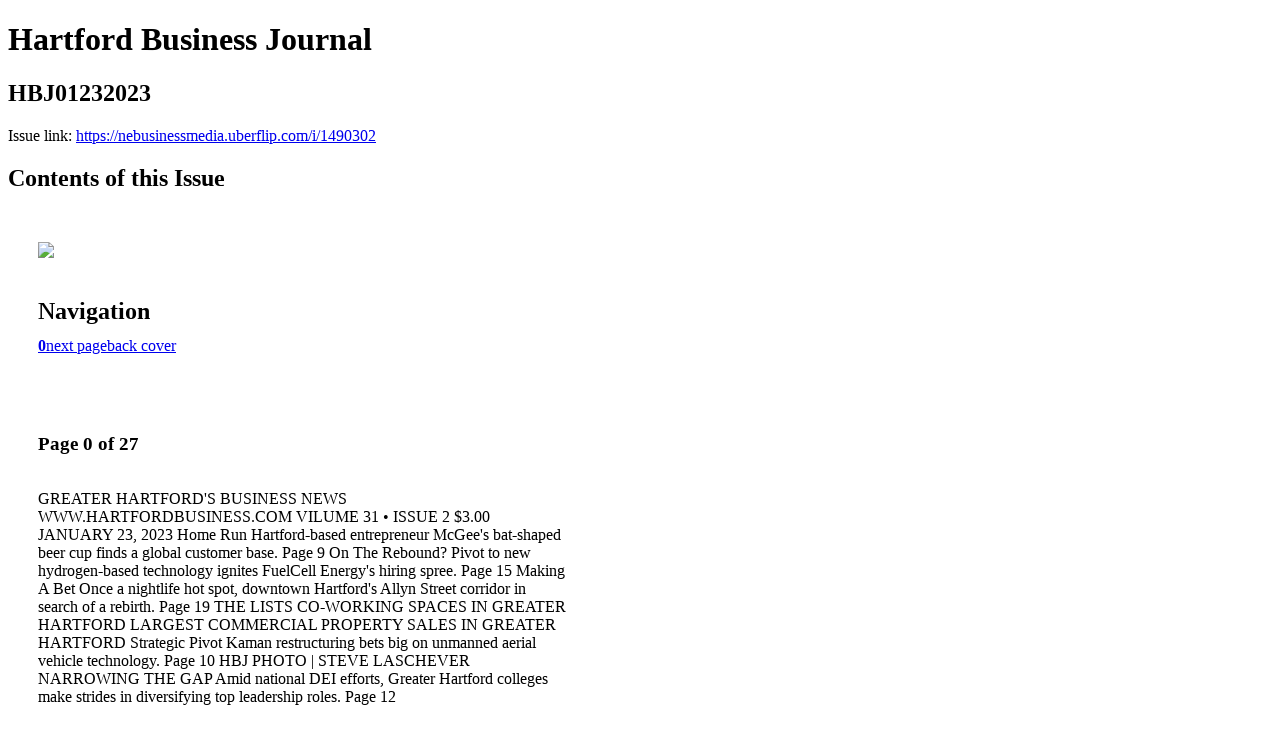

--- FILE ---
content_type: text/html; charset=UTF-8
request_url: https://nebusinessmedia.uberflip.com/i/1490302-hbj01232023
body_size: 3311
content:
<!DOCTYPE html PUBLIC "-//W3C//DTD XHTML 1.0 Transitional//EN" "http://www.w3.org/TR/xhtml1/DTD/xhtml1-transitional.dtd">

<html xmlns="http://www.w3.org/1999/xhtml" xml:lang="en" lang="en" xmlns:og="http://ogp.me/ns#" xmlns:fb="https://www.facebook.com/2008/fbml">
    	<head>
                    <link rel="icon" href="" type="image/x-icon"/>
            		<meta charset="utf-8">
				<meta name="description" content="" />
		<meta name="keywords" content="" />
		
		
		<title>Hartford Business Journal - HBJ01232023</title>
		
		<meta itemprop="image" content="https://content.cdntwrk.com/files/aT0xNDkwMzAyJnA9MCZ2PTEmY21kPXYmc2lnPWQzZmJlODgzMzBhZjkyYjVjNTI2MWYxMDY2OGUxYjgy/-w-450-80.jpg"><meta property="og:image" content="https://content.cdntwrk.com/files/aT0xNDkwMzAyJnA9MCZ2PTEmY21kPXYmc2lnPWQzZmJlODgzMzBhZjkyYjVjNTI2MWYxMDY2OGUxYjgy/-w-450-80.jpg"/>	</head>

	<body>
	    <h1>Hartford Business Journal</h1>
<h2>HBJ01232023</h2>

<p></p>
<p>Issue link: <a href="https://nebusinessmedia.uberflip.com/i/1490302">https://nebusinessmedia.uberflip.com/i/1490302</a></p>

<h2>Contents of this Issue</h2>
<div style='float:left;clear:none;margin:30px;width:960px;'><div class='issue-img-wrapper'><img id='issue-img-2' src='https://content.cdntwrk.com/files/aT0xNDkwMzAyJnA9MCZ2PTEmY21kPXYmc2lnPWQzZmJlODgzMzBhZjkyYjVjNTI2MWYxMDY2OGUxYjgy/-w-450-80.jpg'/></div><h2 style="clear:both;padding-top:20px;margin-bottom:12px;text-align:left">Navigation</h2><div class='btn-group' id='navigation'><a class='btn active' href='#'><strong>0</strong></a><a rel="next" class="btn" title="Hartford Business Journal - HBJ01232023 page 1" href="https://nebusinessmedia.uberflip.com/i/1490302/1">next page</a><a class="btn" title="Hartford Business Journal - HBJ01232023 page 27" href="https://nebusinessmedia.uberflip.com/i/1490302/27">back cover</a></div></div><div style='float:left;clear:none;text-align:left;margin:30px;width:550px'><h3> Page 0 of 27</h3><p><div style="max-height:300px;overflow-x:hidden;margin-bottom:30px;padding-right:20px;"><p>GREATER HARTFORD'S BUSINESS NEWS WWW.HARTFORDBUSINESS.COM VILUME 31 • ISSUE 2 $3.00 JANUARY 23, 2023

Home Run
Hartford-based
entrepreneur McGee's
bat-shaped beer
cup finds a global
customer base.

Page 9

On The Rebound?
Pivot to new hydrogen-based technology
ignites FuelCell Energy's hiring spree.

Page 15

Making A Bet
Once a nightlife hot spot, downtown Hartford's
Allyn Street corridor in search of a rebirth.

Page 19

THE LISTS

CO-WORKING SPACES IN GREATER HARTFORD
LARGEST COMMERCIAL PROPERTY SALES IN GREATER HARTFORD

Strategic Pivot
Kaman restructuring bets big on
unmanned aerial vehicle technology.

Page 10

HBJ PHOTO | STEVE LASCHEVER

NARROWING THE GAP

Amid national DEI efforts, Greater Hartford colleges
make strides in diversifying top leadership roles.

Page 12</p></div><h2>Articles in this issue</h2><div style="max-height:200px;overflow-x:hidden;margin-bottom:30px;padding-right:20px;"><ul class='nav'>		<li><a href="https://nebusinessmedia.uberflip.com/i/1490302/0" title="Read article: Cover">Cover</a></li>
	</ul></div><h2>Links on this page</h2><ul><li><a href='http://WWW.HARTFORDBUSINESS.COM' title=''>http://WWW.HARTFORDBUSINESS.COM</a></ul><h2>Archives of this issue</h2><a href='https://nebusinessmedia.uberflip.com/read/archives/i/162832/1490302'>view archives of Hartford Business Journal - HBJ01232023</a></div><div class='clr'></div>	</body>
</html>
